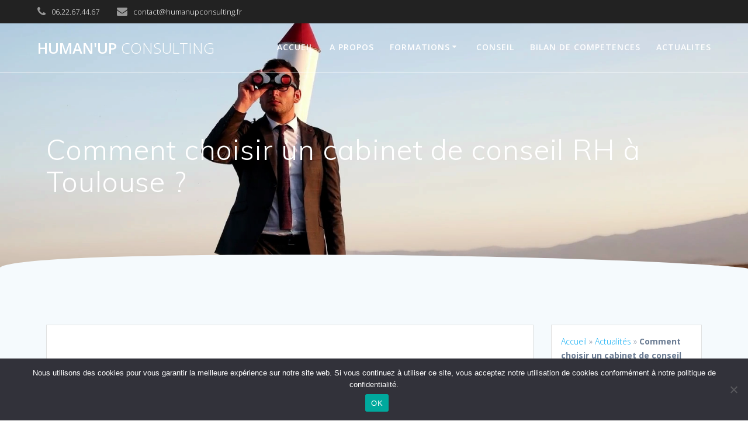

--- FILE ---
content_type: text/html; charset=utf-8
request_url: https://www.google.com/recaptcha/api2/anchor?ar=1&k=6Lf4PboiAAAAAITCn59tz__fKN2ALc1ouWOWrlUm&co=aHR0cHM6Ly9odW1hbnVwY29uc3VsdGluZy5mcjo0NDM.&hl=en&v=PoyoqOPhxBO7pBk68S4YbpHZ&size=invisible&anchor-ms=20000&execute-ms=30000&cb=phw7o7g64by
body_size: 48744
content:
<!DOCTYPE HTML><html dir="ltr" lang="en"><head><meta http-equiv="Content-Type" content="text/html; charset=UTF-8">
<meta http-equiv="X-UA-Compatible" content="IE=edge">
<title>reCAPTCHA</title>
<style type="text/css">
/* cyrillic-ext */
@font-face {
  font-family: 'Roboto';
  font-style: normal;
  font-weight: 400;
  font-stretch: 100%;
  src: url(//fonts.gstatic.com/s/roboto/v48/KFO7CnqEu92Fr1ME7kSn66aGLdTylUAMa3GUBHMdazTgWw.woff2) format('woff2');
  unicode-range: U+0460-052F, U+1C80-1C8A, U+20B4, U+2DE0-2DFF, U+A640-A69F, U+FE2E-FE2F;
}
/* cyrillic */
@font-face {
  font-family: 'Roboto';
  font-style: normal;
  font-weight: 400;
  font-stretch: 100%;
  src: url(//fonts.gstatic.com/s/roboto/v48/KFO7CnqEu92Fr1ME7kSn66aGLdTylUAMa3iUBHMdazTgWw.woff2) format('woff2');
  unicode-range: U+0301, U+0400-045F, U+0490-0491, U+04B0-04B1, U+2116;
}
/* greek-ext */
@font-face {
  font-family: 'Roboto';
  font-style: normal;
  font-weight: 400;
  font-stretch: 100%;
  src: url(//fonts.gstatic.com/s/roboto/v48/KFO7CnqEu92Fr1ME7kSn66aGLdTylUAMa3CUBHMdazTgWw.woff2) format('woff2');
  unicode-range: U+1F00-1FFF;
}
/* greek */
@font-face {
  font-family: 'Roboto';
  font-style: normal;
  font-weight: 400;
  font-stretch: 100%;
  src: url(//fonts.gstatic.com/s/roboto/v48/KFO7CnqEu92Fr1ME7kSn66aGLdTylUAMa3-UBHMdazTgWw.woff2) format('woff2');
  unicode-range: U+0370-0377, U+037A-037F, U+0384-038A, U+038C, U+038E-03A1, U+03A3-03FF;
}
/* math */
@font-face {
  font-family: 'Roboto';
  font-style: normal;
  font-weight: 400;
  font-stretch: 100%;
  src: url(//fonts.gstatic.com/s/roboto/v48/KFO7CnqEu92Fr1ME7kSn66aGLdTylUAMawCUBHMdazTgWw.woff2) format('woff2');
  unicode-range: U+0302-0303, U+0305, U+0307-0308, U+0310, U+0312, U+0315, U+031A, U+0326-0327, U+032C, U+032F-0330, U+0332-0333, U+0338, U+033A, U+0346, U+034D, U+0391-03A1, U+03A3-03A9, U+03B1-03C9, U+03D1, U+03D5-03D6, U+03F0-03F1, U+03F4-03F5, U+2016-2017, U+2034-2038, U+203C, U+2040, U+2043, U+2047, U+2050, U+2057, U+205F, U+2070-2071, U+2074-208E, U+2090-209C, U+20D0-20DC, U+20E1, U+20E5-20EF, U+2100-2112, U+2114-2115, U+2117-2121, U+2123-214F, U+2190, U+2192, U+2194-21AE, U+21B0-21E5, U+21F1-21F2, U+21F4-2211, U+2213-2214, U+2216-22FF, U+2308-230B, U+2310, U+2319, U+231C-2321, U+2336-237A, U+237C, U+2395, U+239B-23B7, U+23D0, U+23DC-23E1, U+2474-2475, U+25AF, U+25B3, U+25B7, U+25BD, U+25C1, U+25CA, U+25CC, U+25FB, U+266D-266F, U+27C0-27FF, U+2900-2AFF, U+2B0E-2B11, U+2B30-2B4C, U+2BFE, U+3030, U+FF5B, U+FF5D, U+1D400-1D7FF, U+1EE00-1EEFF;
}
/* symbols */
@font-face {
  font-family: 'Roboto';
  font-style: normal;
  font-weight: 400;
  font-stretch: 100%;
  src: url(//fonts.gstatic.com/s/roboto/v48/KFO7CnqEu92Fr1ME7kSn66aGLdTylUAMaxKUBHMdazTgWw.woff2) format('woff2');
  unicode-range: U+0001-000C, U+000E-001F, U+007F-009F, U+20DD-20E0, U+20E2-20E4, U+2150-218F, U+2190, U+2192, U+2194-2199, U+21AF, U+21E6-21F0, U+21F3, U+2218-2219, U+2299, U+22C4-22C6, U+2300-243F, U+2440-244A, U+2460-24FF, U+25A0-27BF, U+2800-28FF, U+2921-2922, U+2981, U+29BF, U+29EB, U+2B00-2BFF, U+4DC0-4DFF, U+FFF9-FFFB, U+10140-1018E, U+10190-1019C, U+101A0, U+101D0-101FD, U+102E0-102FB, U+10E60-10E7E, U+1D2C0-1D2D3, U+1D2E0-1D37F, U+1F000-1F0FF, U+1F100-1F1AD, U+1F1E6-1F1FF, U+1F30D-1F30F, U+1F315, U+1F31C, U+1F31E, U+1F320-1F32C, U+1F336, U+1F378, U+1F37D, U+1F382, U+1F393-1F39F, U+1F3A7-1F3A8, U+1F3AC-1F3AF, U+1F3C2, U+1F3C4-1F3C6, U+1F3CA-1F3CE, U+1F3D4-1F3E0, U+1F3ED, U+1F3F1-1F3F3, U+1F3F5-1F3F7, U+1F408, U+1F415, U+1F41F, U+1F426, U+1F43F, U+1F441-1F442, U+1F444, U+1F446-1F449, U+1F44C-1F44E, U+1F453, U+1F46A, U+1F47D, U+1F4A3, U+1F4B0, U+1F4B3, U+1F4B9, U+1F4BB, U+1F4BF, U+1F4C8-1F4CB, U+1F4D6, U+1F4DA, U+1F4DF, U+1F4E3-1F4E6, U+1F4EA-1F4ED, U+1F4F7, U+1F4F9-1F4FB, U+1F4FD-1F4FE, U+1F503, U+1F507-1F50B, U+1F50D, U+1F512-1F513, U+1F53E-1F54A, U+1F54F-1F5FA, U+1F610, U+1F650-1F67F, U+1F687, U+1F68D, U+1F691, U+1F694, U+1F698, U+1F6AD, U+1F6B2, U+1F6B9-1F6BA, U+1F6BC, U+1F6C6-1F6CF, U+1F6D3-1F6D7, U+1F6E0-1F6EA, U+1F6F0-1F6F3, U+1F6F7-1F6FC, U+1F700-1F7FF, U+1F800-1F80B, U+1F810-1F847, U+1F850-1F859, U+1F860-1F887, U+1F890-1F8AD, U+1F8B0-1F8BB, U+1F8C0-1F8C1, U+1F900-1F90B, U+1F93B, U+1F946, U+1F984, U+1F996, U+1F9E9, U+1FA00-1FA6F, U+1FA70-1FA7C, U+1FA80-1FA89, U+1FA8F-1FAC6, U+1FACE-1FADC, U+1FADF-1FAE9, U+1FAF0-1FAF8, U+1FB00-1FBFF;
}
/* vietnamese */
@font-face {
  font-family: 'Roboto';
  font-style: normal;
  font-weight: 400;
  font-stretch: 100%;
  src: url(//fonts.gstatic.com/s/roboto/v48/KFO7CnqEu92Fr1ME7kSn66aGLdTylUAMa3OUBHMdazTgWw.woff2) format('woff2');
  unicode-range: U+0102-0103, U+0110-0111, U+0128-0129, U+0168-0169, U+01A0-01A1, U+01AF-01B0, U+0300-0301, U+0303-0304, U+0308-0309, U+0323, U+0329, U+1EA0-1EF9, U+20AB;
}
/* latin-ext */
@font-face {
  font-family: 'Roboto';
  font-style: normal;
  font-weight: 400;
  font-stretch: 100%;
  src: url(//fonts.gstatic.com/s/roboto/v48/KFO7CnqEu92Fr1ME7kSn66aGLdTylUAMa3KUBHMdazTgWw.woff2) format('woff2');
  unicode-range: U+0100-02BA, U+02BD-02C5, U+02C7-02CC, U+02CE-02D7, U+02DD-02FF, U+0304, U+0308, U+0329, U+1D00-1DBF, U+1E00-1E9F, U+1EF2-1EFF, U+2020, U+20A0-20AB, U+20AD-20C0, U+2113, U+2C60-2C7F, U+A720-A7FF;
}
/* latin */
@font-face {
  font-family: 'Roboto';
  font-style: normal;
  font-weight: 400;
  font-stretch: 100%;
  src: url(//fonts.gstatic.com/s/roboto/v48/KFO7CnqEu92Fr1ME7kSn66aGLdTylUAMa3yUBHMdazQ.woff2) format('woff2');
  unicode-range: U+0000-00FF, U+0131, U+0152-0153, U+02BB-02BC, U+02C6, U+02DA, U+02DC, U+0304, U+0308, U+0329, U+2000-206F, U+20AC, U+2122, U+2191, U+2193, U+2212, U+2215, U+FEFF, U+FFFD;
}
/* cyrillic-ext */
@font-face {
  font-family: 'Roboto';
  font-style: normal;
  font-weight: 500;
  font-stretch: 100%;
  src: url(//fonts.gstatic.com/s/roboto/v48/KFO7CnqEu92Fr1ME7kSn66aGLdTylUAMa3GUBHMdazTgWw.woff2) format('woff2');
  unicode-range: U+0460-052F, U+1C80-1C8A, U+20B4, U+2DE0-2DFF, U+A640-A69F, U+FE2E-FE2F;
}
/* cyrillic */
@font-face {
  font-family: 'Roboto';
  font-style: normal;
  font-weight: 500;
  font-stretch: 100%;
  src: url(//fonts.gstatic.com/s/roboto/v48/KFO7CnqEu92Fr1ME7kSn66aGLdTylUAMa3iUBHMdazTgWw.woff2) format('woff2');
  unicode-range: U+0301, U+0400-045F, U+0490-0491, U+04B0-04B1, U+2116;
}
/* greek-ext */
@font-face {
  font-family: 'Roboto';
  font-style: normal;
  font-weight: 500;
  font-stretch: 100%;
  src: url(//fonts.gstatic.com/s/roboto/v48/KFO7CnqEu92Fr1ME7kSn66aGLdTylUAMa3CUBHMdazTgWw.woff2) format('woff2');
  unicode-range: U+1F00-1FFF;
}
/* greek */
@font-face {
  font-family: 'Roboto';
  font-style: normal;
  font-weight: 500;
  font-stretch: 100%;
  src: url(//fonts.gstatic.com/s/roboto/v48/KFO7CnqEu92Fr1ME7kSn66aGLdTylUAMa3-UBHMdazTgWw.woff2) format('woff2');
  unicode-range: U+0370-0377, U+037A-037F, U+0384-038A, U+038C, U+038E-03A1, U+03A3-03FF;
}
/* math */
@font-face {
  font-family: 'Roboto';
  font-style: normal;
  font-weight: 500;
  font-stretch: 100%;
  src: url(//fonts.gstatic.com/s/roboto/v48/KFO7CnqEu92Fr1ME7kSn66aGLdTylUAMawCUBHMdazTgWw.woff2) format('woff2');
  unicode-range: U+0302-0303, U+0305, U+0307-0308, U+0310, U+0312, U+0315, U+031A, U+0326-0327, U+032C, U+032F-0330, U+0332-0333, U+0338, U+033A, U+0346, U+034D, U+0391-03A1, U+03A3-03A9, U+03B1-03C9, U+03D1, U+03D5-03D6, U+03F0-03F1, U+03F4-03F5, U+2016-2017, U+2034-2038, U+203C, U+2040, U+2043, U+2047, U+2050, U+2057, U+205F, U+2070-2071, U+2074-208E, U+2090-209C, U+20D0-20DC, U+20E1, U+20E5-20EF, U+2100-2112, U+2114-2115, U+2117-2121, U+2123-214F, U+2190, U+2192, U+2194-21AE, U+21B0-21E5, U+21F1-21F2, U+21F4-2211, U+2213-2214, U+2216-22FF, U+2308-230B, U+2310, U+2319, U+231C-2321, U+2336-237A, U+237C, U+2395, U+239B-23B7, U+23D0, U+23DC-23E1, U+2474-2475, U+25AF, U+25B3, U+25B7, U+25BD, U+25C1, U+25CA, U+25CC, U+25FB, U+266D-266F, U+27C0-27FF, U+2900-2AFF, U+2B0E-2B11, U+2B30-2B4C, U+2BFE, U+3030, U+FF5B, U+FF5D, U+1D400-1D7FF, U+1EE00-1EEFF;
}
/* symbols */
@font-face {
  font-family: 'Roboto';
  font-style: normal;
  font-weight: 500;
  font-stretch: 100%;
  src: url(//fonts.gstatic.com/s/roboto/v48/KFO7CnqEu92Fr1ME7kSn66aGLdTylUAMaxKUBHMdazTgWw.woff2) format('woff2');
  unicode-range: U+0001-000C, U+000E-001F, U+007F-009F, U+20DD-20E0, U+20E2-20E4, U+2150-218F, U+2190, U+2192, U+2194-2199, U+21AF, U+21E6-21F0, U+21F3, U+2218-2219, U+2299, U+22C4-22C6, U+2300-243F, U+2440-244A, U+2460-24FF, U+25A0-27BF, U+2800-28FF, U+2921-2922, U+2981, U+29BF, U+29EB, U+2B00-2BFF, U+4DC0-4DFF, U+FFF9-FFFB, U+10140-1018E, U+10190-1019C, U+101A0, U+101D0-101FD, U+102E0-102FB, U+10E60-10E7E, U+1D2C0-1D2D3, U+1D2E0-1D37F, U+1F000-1F0FF, U+1F100-1F1AD, U+1F1E6-1F1FF, U+1F30D-1F30F, U+1F315, U+1F31C, U+1F31E, U+1F320-1F32C, U+1F336, U+1F378, U+1F37D, U+1F382, U+1F393-1F39F, U+1F3A7-1F3A8, U+1F3AC-1F3AF, U+1F3C2, U+1F3C4-1F3C6, U+1F3CA-1F3CE, U+1F3D4-1F3E0, U+1F3ED, U+1F3F1-1F3F3, U+1F3F5-1F3F7, U+1F408, U+1F415, U+1F41F, U+1F426, U+1F43F, U+1F441-1F442, U+1F444, U+1F446-1F449, U+1F44C-1F44E, U+1F453, U+1F46A, U+1F47D, U+1F4A3, U+1F4B0, U+1F4B3, U+1F4B9, U+1F4BB, U+1F4BF, U+1F4C8-1F4CB, U+1F4D6, U+1F4DA, U+1F4DF, U+1F4E3-1F4E6, U+1F4EA-1F4ED, U+1F4F7, U+1F4F9-1F4FB, U+1F4FD-1F4FE, U+1F503, U+1F507-1F50B, U+1F50D, U+1F512-1F513, U+1F53E-1F54A, U+1F54F-1F5FA, U+1F610, U+1F650-1F67F, U+1F687, U+1F68D, U+1F691, U+1F694, U+1F698, U+1F6AD, U+1F6B2, U+1F6B9-1F6BA, U+1F6BC, U+1F6C6-1F6CF, U+1F6D3-1F6D7, U+1F6E0-1F6EA, U+1F6F0-1F6F3, U+1F6F7-1F6FC, U+1F700-1F7FF, U+1F800-1F80B, U+1F810-1F847, U+1F850-1F859, U+1F860-1F887, U+1F890-1F8AD, U+1F8B0-1F8BB, U+1F8C0-1F8C1, U+1F900-1F90B, U+1F93B, U+1F946, U+1F984, U+1F996, U+1F9E9, U+1FA00-1FA6F, U+1FA70-1FA7C, U+1FA80-1FA89, U+1FA8F-1FAC6, U+1FACE-1FADC, U+1FADF-1FAE9, U+1FAF0-1FAF8, U+1FB00-1FBFF;
}
/* vietnamese */
@font-face {
  font-family: 'Roboto';
  font-style: normal;
  font-weight: 500;
  font-stretch: 100%;
  src: url(//fonts.gstatic.com/s/roboto/v48/KFO7CnqEu92Fr1ME7kSn66aGLdTylUAMa3OUBHMdazTgWw.woff2) format('woff2');
  unicode-range: U+0102-0103, U+0110-0111, U+0128-0129, U+0168-0169, U+01A0-01A1, U+01AF-01B0, U+0300-0301, U+0303-0304, U+0308-0309, U+0323, U+0329, U+1EA0-1EF9, U+20AB;
}
/* latin-ext */
@font-face {
  font-family: 'Roboto';
  font-style: normal;
  font-weight: 500;
  font-stretch: 100%;
  src: url(//fonts.gstatic.com/s/roboto/v48/KFO7CnqEu92Fr1ME7kSn66aGLdTylUAMa3KUBHMdazTgWw.woff2) format('woff2');
  unicode-range: U+0100-02BA, U+02BD-02C5, U+02C7-02CC, U+02CE-02D7, U+02DD-02FF, U+0304, U+0308, U+0329, U+1D00-1DBF, U+1E00-1E9F, U+1EF2-1EFF, U+2020, U+20A0-20AB, U+20AD-20C0, U+2113, U+2C60-2C7F, U+A720-A7FF;
}
/* latin */
@font-face {
  font-family: 'Roboto';
  font-style: normal;
  font-weight: 500;
  font-stretch: 100%;
  src: url(//fonts.gstatic.com/s/roboto/v48/KFO7CnqEu92Fr1ME7kSn66aGLdTylUAMa3yUBHMdazQ.woff2) format('woff2');
  unicode-range: U+0000-00FF, U+0131, U+0152-0153, U+02BB-02BC, U+02C6, U+02DA, U+02DC, U+0304, U+0308, U+0329, U+2000-206F, U+20AC, U+2122, U+2191, U+2193, U+2212, U+2215, U+FEFF, U+FFFD;
}
/* cyrillic-ext */
@font-face {
  font-family: 'Roboto';
  font-style: normal;
  font-weight: 900;
  font-stretch: 100%;
  src: url(//fonts.gstatic.com/s/roboto/v48/KFO7CnqEu92Fr1ME7kSn66aGLdTylUAMa3GUBHMdazTgWw.woff2) format('woff2');
  unicode-range: U+0460-052F, U+1C80-1C8A, U+20B4, U+2DE0-2DFF, U+A640-A69F, U+FE2E-FE2F;
}
/* cyrillic */
@font-face {
  font-family: 'Roboto';
  font-style: normal;
  font-weight: 900;
  font-stretch: 100%;
  src: url(//fonts.gstatic.com/s/roboto/v48/KFO7CnqEu92Fr1ME7kSn66aGLdTylUAMa3iUBHMdazTgWw.woff2) format('woff2');
  unicode-range: U+0301, U+0400-045F, U+0490-0491, U+04B0-04B1, U+2116;
}
/* greek-ext */
@font-face {
  font-family: 'Roboto';
  font-style: normal;
  font-weight: 900;
  font-stretch: 100%;
  src: url(//fonts.gstatic.com/s/roboto/v48/KFO7CnqEu92Fr1ME7kSn66aGLdTylUAMa3CUBHMdazTgWw.woff2) format('woff2');
  unicode-range: U+1F00-1FFF;
}
/* greek */
@font-face {
  font-family: 'Roboto';
  font-style: normal;
  font-weight: 900;
  font-stretch: 100%;
  src: url(//fonts.gstatic.com/s/roboto/v48/KFO7CnqEu92Fr1ME7kSn66aGLdTylUAMa3-UBHMdazTgWw.woff2) format('woff2');
  unicode-range: U+0370-0377, U+037A-037F, U+0384-038A, U+038C, U+038E-03A1, U+03A3-03FF;
}
/* math */
@font-face {
  font-family: 'Roboto';
  font-style: normal;
  font-weight: 900;
  font-stretch: 100%;
  src: url(//fonts.gstatic.com/s/roboto/v48/KFO7CnqEu92Fr1ME7kSn66aGLdTylUAMawCUBHMdazTgWw.woff2) format('woff2');
  unicode-range: U+0302-0303, U+0305, U+0307-0308, U+0310, U+0312, U+0315, U+031A, U+0326-0327, U+032C, U+032F-0330, U+0332-0333, U+0338, U+033A, U+0346, U+034D, U+0391-03A1, U+03A3-03A9, U+03B1-03C9, U+03D1, U+03D5-03D6, U+03F0-03F1, U+03F4-03F5, U+2016-2017, U+2034-2038, U+203C, U+2040, U+2043, U+2047, U+2050, U+2057, U+205F, U+2070-2071, U+2074-208E, U+2090-209C, U+20D0-20DC, U+20E1, U+20E5-20EF, U+2100-2112, U+2114-2115, U+2117-2121, U+2123-214F, U+2190, U+2192, U+2194-21AE, U+21B0-21E5, U+21F1-21F2, U+21F4-2211, U+2213-2214, U+2216-22FF, U+2308-230B, U+2310, U+2319, U+231C-2321, U+2336-237A, U+237C, U+2395, U+239B-23B7, U+23D0, U+23DC-23E1, U+2474-2475, U+25AF, U+25B3, U+25B7, U+25BD, U+25C1, U+25CA, U+25CC, U+25FB, U+266D-266F, U+27C0-27FF, U+2900-2AFF, U+2B0E-2B11, U+2B30-2B4C, U+2BFE, U+3030, U+FF5B, U+FF5D, U+1D400-1D7FF, U+1EE00-1EEFF;
}
/* symbols */
@font-face {
  font-family: 'Roboto';
  font-style: normal;
  font-weight: 900;
  font-stretch: 100%;
  src: url(//fonts.gstatic.com/s/roboto/v48/KFO7CnqEu92Fr1ME7kSn66aGLdTylUAMaxKUBHMdazTgWw.woff2) format('woff2');
  unicode-range: U+0001-000C, U+000E-001F, U+007F-009F, U+20DD-20E0, U+20E2-20E4, U+2150-218F, U+2190, U+2192, U+2194-2199, U+21AF, U+21E6-21F0, U+21F3, U+2218-2219, U+2299, U+22C4-22C6, U+2300-243F, U+2440-244A, U+2460-24FF, U+25A0-27BF, U+2800-28FF, U+2921-2922, U+2981, U+29BF, U+29EB, U+2B00-2BFF, U+4DC0-4DFF, U+FFF9-FFFB, U+10140-1018E, U+10190-1019C, U+101A0, U+101D0-101FD, U+102E0-102FB, U+10E60-10E7E, U+1D2C0-1D2D3, U+1D2E0-1D37F, U+1F000-1F0FF, U+1F100-1F1AD, U+1F1E6-1F1FF, U+1F30D-1F30F, U+1F315, U+1F31C, U+1F31E, U+1F320-1F32C, U+1F336, U+1F378, U+1F37D, U+1F382, U+1F393-1F39F, U+1F3A7-1F3A8, U+1F3AC-1F3AF, U+1F3C2, U+1F3C4-1F3C6, U+1F3CA-1F3CE, U+1F3D4-1F3E0, U+1F3ED, U+1F3F1-1F3F3, U+1F3F5-1F3F7, U+1F408, U+1F415, U+1F41F, U+1F426, U+1F43F, U+1F441-1F442, U+1F444, U+1F446-1F449, U+1F44C-1F44E, U+1F453, U+1F46A, U+1F47D, U+1F4A3, U+1F4B0, U+1F4B3, U+1F4B9, U+1F4BB, U+1F4BF, U+1F4C8-1F4CB, U+1F4D6, U+1F4DA, U+1F4DF, U+1F4E3-1F4E6, U+1F4EA-1F4ED, U+1F4F7, U+1F4F9-1F4FB, U+1F4FD-1F4FE, U+1F503, U+1F507-1F50B, U+1F50D, U+1F512-1F513, U+1F53E-1F54A, U+1F54F-1F5FA, U+1F610, U+1F650-1F67F, U+1F687, U+1F68D, U+1F691, U+1F694, U+1F698, U+1F6AD, U+1F6B2, U+1F6B9-1F6BA, U+1F6BC, U+1F6C6-1F6CF, U+1F6D3-1F6D7, U+1F6E0-1F6EA, U+1F6F0-1F6F3, U+1F6F7-1F6FC, U+1F700-1F7FF, U+1F800-1F80B, U+1F810-1F847, U+1F850-1F859, U+1F860-1F887, U+1F890-1F8AD, U+1F8B0-1F8BB, U+1F8C0-1F8C1, U+1F900-1F90B, U+1F93B, U+1F946, U+1F984, U+1F996, U+1F9E9, U+1FA00-1FA6F, U+1FA70-1FA7C, U+1FA80-1FA89, U+1FA8F-1FAC6, U+1FACE-1FADC, U+1FADF-1FAE9, U+1FAF0-1FAF8, U+1FB00-1FBFF;
}
/* vietnamese */
@font-face {
  font-family: 'Roboto';
  font-style: normal;
  font-weight: 900;
  font-stretch: 100%;
  src: url(//fonts.gstatic.com/s/roboto/v48/KFO7CnqEu92Fr1ME7kSn66aGLdTylUAMa3OUBHMdazTgWw.woff2) format('woff2');
  unicode-range: U+0102-0103, U+0110-0111, U+0128-0129, U+0168-0169, U+01A0-01A1, U+01AF-01B0, U+0300-0301, U+0303-0304, U+0308-0309, U+0323, U+0329, U+1EA0-1EF9, U+20AB;
}
/* latin-ext */
@font-face {
  font-family: 'Roboto';
  font-style: normal;
  font-weight: 900;
  font-stretch: 100%;
  src: url(//fonts.gstatic.com/s/roboto/v48/KFO7CnqEu92Fr1ME7kSn66aGLdTylUAMa3KUBHMdazTgWw.woff2) format('woff2');
  unicode-range: U+0100-02BA, U+02BD-02C5, U+02C7-02CC, U+02CE-02D7, U+02DD-02FF, U+0304, U+0308, U+0329, U+1D00-1DBF, U+1E00-1E9F, U+1EF2-1EFF, U+2020, U+20A0-20AB, U+20AD-20C0, U+2113, U+2C60-2C7F, U+A720-A7FF;
}
/* latin */
@font-face {
  font-family: 'Roboto';
  font-style: normal;
  font-weight: 900;
  font-stretch: 100%;
  src: url(//fonts.gstatic.com/s/roboto/v48/KFO7CnqEu92Fr1ME7kSn66aGLdTylUAMa3yUBHMdazQ.woff2) format('woff2');
  unicode-range: U+0000-00FF, U+0131, U+0152-0153, U+02BB-02BC, U+02C6, U+02DA, U+02DC, U+0304, U+0308, U+0329, U+2000-206F, U+20AC, U+2122, U+2191, U+2193, U+2212, U+2215, U+FEFF, U+FFFD;
}

</style>
<link rel="stylesheet" type="text/css" href="https://www.gstatic.com/recaptcha/releases/PoyoqOPhxBO7pBk68S4YbpHZ/styles__ltr.css">
<script nonce="tQ-a1JLcmBkXAEu5KflPfw" type="text/javascript">window['__recaptcha_api'] = 'https://www.google.com/recaptcha/api2/';</script>
<script type="text/javascript" src="https://www.gstatic.com/recaptcha/releases/PoyoqOPhxBO7pBk68S4YbpHZ/recaptcha__en.js" nonce="tQ-a1JLcmBkXAEu5KflPfw">
      
    </script></head>
<body><div id="rc-anchor-alert" class="rc-anchor-alert"></div>
<input type="hidden" id="recaptcha-token" value="[base64]">
<script type="text/javascript" nonce="tQ-a1JLcmBkXAEu5KflPfw">
      recaptcha.anchor.Main.init("[\x22ainput\x22,[\x22bgdata\x22,\x22\x22,\[base64]/[base64]/[base64]/ZyhXLGgpOnEoW04sMjEsbF0sVywwKSxoKSxmYWxzZSxmYWxzZSl9Y2F0Y2goayl7RygzNTgsVyk/[base64]/[base64]/[base64]/[base64]/[base64]/[base64]/[base64]/bmV3IEJbT10oRFswXSk6dz09Mj9uZXcgQltPXShEWzBdLERbMV0pOnc9PTM/bmV3IEJbT10oRFswXSxEWzFdLERbMl0pOnc9PTQ/[base64]/[base64]/[base64]/[base64]/[base64]\\u003d\x22,\[base64]\\u003d\\u003d\x22,\x22SsOZM8Oow6vDosOxJcOvw44bIMOJwrkAwohEwp3CvMKpL8KFwonDj8KXFsObw5/DjcOMw4fDunzDnzdqw5FgNcKPwqDCpMKRbMK2w5fDu8OyFhwgw6/DjMOTF8KnW8KgwqwDa8O3BMKew7J6bcKWegpBwpbCqMOvFD9WHcKzwoTDmgZOWT/ClMOLF8OAUm8CU1LDkcKnIz1ebmALFMKzVk3DnMOscMKfLMOTwrXClsOeex7CvFBiw5fDtMOjwrjCgMOaWwXDiU7Dj8OKwqA1cAvCscOaw6rCjcKnOMKSw5UdFGDCr0V1ERvDocOoDxLDqljDjAp4wrttVB/[base64]/DqMK8wr/CkcOlMSjCvMKDw5DDjmYFwoPCi2HDn8OTQcKHwrLCq8KAZz/DiWnCucKyNcK2wrzCqFVow6LCs8O1w5lrD8K1NV/[base64]/Dp3Y6V8KGTi3CqsO1BEBiPn/Dg8OKwqvCmCAUXsObw6rCtzFpG0nDqy/Di28rwrJTMsKRw6fClcKLCQEyw5LCoxjCtAN0wqobw4LCumwQfhcvwqzCgMK4E8K4EjfCrlTDjsKowqXDtn5LasK+dXzDsRTCqcO9wqpKWD/[base64]/CqcKweArDvcO/wozCvS0zTsO+ZcONw5Qzd8Ouw6HCtB0Jw4DChsOOGhfDrRzCtcKdw5XDnjPDjRIJf8KvGx/DpX/CssO+w7UqacKtRSASHMKNw7zCnwHDl8K+JsO2w4HDicKPwr03UgnCpmjDriMaw7BGw6/[base64]/DmMOAFMKGVBvDjcKswr1hd3zDsjXDgMKoTRhdw5FVw4l5w7R4w47Cq8O/I8OCw4XDhMOfbQ45w7wsw5UKbcKPW3o6wqsSwrLCjcO4SDAJBMOlwovChcO/wqXCuxYCKMOiT8KKQSU8ElPCsGAuw4XDtcOdwpLCqsKnw6HDtsKewoAzwrXDgjABwo8hIUINccKXw73DrBTCmCrChAdaw4TClMO5NEDChQpAW1DCt3zCmAo2wrFYw7bDtcKVw6/[base64]/CmMOhw7bCgjFeVWlqTMKlwrY6Y2rCpRzDrC/Cu8KxAsK6wqcMWMK0SMKpTMKTYklTMcKSIn9zPTjDgSHDsDBzcMOnw4jDqcKtw7AuMC/DlUBjw7PDggPCuQNgwrjDg8OZMADCmxDCpsOgHjDDi33ClsKyAMOZW8Otw4vDrsOBw48sw5LCqMOJQi/[base64]/TWk/McOkw4d7SBfCksK2VMKwMcKBw7Bqw4nDigHCr2vCqRnDssKlLcKiB1xYNBlsQMKyEsOVNMO7FEoRw6PCuVnDn8O6ZMKpwqzCvcOAwpRsZsKzwqvChQrCksKfwq3DoANdwoV+w53ChMKHw5zCv0/DtQUIwpvCrcKkw5wqwqbDnRg4woXCvWlpNsOLMsOBw7RCw5xAw6vCmMOpNTxaw59xw73Cj3HDtm3Dh3fChXwSw49UfMK8dEXDujY3V0UQZsKkwpLCvBBDw7zDjMOOw7rDsXFVEVoyw4/DjEjDs0oJPCh5X8KHwowSXMO6w4TDsSEwGsOlwpnClMOzQ8O/CcOtwoZsVMOAKD4PYsOHw5DCrMKNwqRFw5oWQXPCszXDoMKUw5jDlMO8LkEiYzkZNUbCnnrCpjLCjwF8wo7DlWHCvHTDg8Kow7s2wrA4HVlCBsOow7vDqi8uwo7CsShTwrXCpEU6w5oOw5l2w7YBwqfCicOBJsOGwrZaYng/[base64]/CrsOEEMKVw5LCvxXCuSnCimcoQMKADTwxw6jCqBpUacOdwrbCrVLDjSIewoNQwq0xJ2zCrgrDhVbDvC/Du13DiyXCjMOww5Egw6QBwoXCrmtKw75SwqvCkmzClcKaw5HDncKzZ8OxwqM+JRFvw6jCtMOWw4QxwozCs8KKLw/Dow7DnXDCrcOTUsOrw7ZFw7cHwr5Sw6cJwptIw7PDn8KoLsOiwpPDucOnUMKaDcO4AcKIAcKkw4XDkiNJw6Y4wr4+wpnDoXvDvhzDgQvDhnHDsCvCrA8ud2wOwrLCozzDgsKPKTE6BBLDrMO2XgLCth7DtD/DpsKlw4LDqsK5FknDshYcwpU0w55Pwow9w79rYcKwURp+EA/ChsKew5Ikw5AkJ8KUwrF5wqbCsX7ChcKBKsKjw7vCl8OpIMO7wovDocO3UsKPNcOVw7jDusKcwpUGw7IFwo7DiXM0wqHCtQrDs8KpwopWw4nCjcOfU2zDvMOkFg/[base64]/DoMKLChXCqC7ChMO9wqJvG37Dt1RMw6Atw7ExEmDDv8O3wrZDHGnChMKhanLDv3MWwqXChhHCjEzDqDMNwqPCvTvDiRthIDdtwo3CjgnDhcKYMwU1ccOxMAXCr8OPw6PCtS/Dh8KEAHB/wrYVwpJRW3XCrzPDv8KWwrM5wrnDl03DvC5RwoXDsT9FGl42wqo/wrTDncK2w6EOw4pTQsOkdWcQEg1bNmzCtMKyw4knwo05wqjDl8OoNcKZL8KhGUPCj3LDrMOdTSgTMVp8w5RVRmDDtcKqd8K0wq7CthDCssKWwp/DnMKNwonDsyvCicKxc1nDhsKNwqLDpcK/w7XDgsKrARLCp1LClsKXw67DlcOtUcONw4TDnmwvChg2WMK5cWhxG8OXQ8OHEURuw4PCm8O9d8K/WEU8wr/DlUMUwqMXBcKqwozClHI2w7gVDcKuw6DCgsOMw4rCrsKCD8KEdiFKDBrDncO0w7gxwrRtU0Yuw6XDqWXDrcK9w5HCoMOGwo3Cq8OiwpkGdcK7eDjDqnnDvMKIw5tFB8Kxfn/CrhLCmcOiw4LChcOeVRvCtMKnLQ/CmGgHRMOGwoDDs8Kvw7NTImt0MH3Cs8KMw79mR8OBBBfDhsK7cXrCg8Ocw5NEUsKrM8KoTcKAE8K3woBPwpTCsBwew7gdw5/DnwV0w7jCsGItwr/[base64]/CqcOqfcKpw7tzwoPCvVNJPsO/EMKaRkXCo2YiEjzDv3nDn8Kgw4YZOsOuacKBw6c5KcKSK8K+w7jCv3TDksOrw4gtP8OzDyZtAcORw4LDpMK9w7LDmQALw6x1woDCmjgqMBpTw6LCsA/DklkyUBoPaTUiw6fCjjpTUFFMWMKEwrs6w4DCusKJRcOowpwbIsO3E8OTaWdzwrLDhAHDucO8wpPCpHPDiGnDhggIeAclSh4SaMOtwrNkwpoFNBZVwqfCky9Lwq7CnEhtw5MjZhTDlkMbw4jDlMO5w7lSOUHCuF3Di8K4E8KWwo7Dg1k/O8Kww6PDo8KlMUwPwo/DqsO+dMOXw5HDl3rCk2MySMO7wr3DmsOrVsKgwrNtw6IDD3fCiMKqGhxjew3CjVzDtcKkw5rCncOAw5nCs8OtNsOFwqrDoynDug/[base64]/DnU/[base64]/MMOuwrXCisO1UMKnw6oJOMK7wq48wpPCsMOyeD9DwoULw7x/[base64]/wol3UcOhRsKPwo/DjsKowpLCsHfCgsK4f8KwL8KiwrDDvkYZaR1sBsK7fMKfXsKKwqPCmMO7w7csw5g2w7PCmQEuwq/CrnjClmLCmkDDpWx+w5fCncORI8Kyw5p0V0A0wp3Cg8O5LQzCgmJMwoMww4JTHcKZch0wYcK0ZUnDqRl6wrsewo3DucOvdMKaPcKmwqJ3w7vCtsKeb8KzDMKYQ8K4B2knwp/DvsKzKxzCnVrDosKBB2MDcwQjAwPCisOEOcOYw58KEMKgw6BwF2XCniDCrHXCh0jCvcOwWiHDvcObB8Kew6EkdcK1Lg7Dq8KNNyQcf8KsITUww4prUMKvfi/DksO/wqrCgARgWMKQfTg8wqdJw7LCicOYAcO8XsOPw4UAwpLDjsOEwr/Dg2IHK8KywrkAwpnDgEJuw6HDliHCk8K7wqtnwprChFXCrAglw6kpVsK9w5vDkn3CjcKow6nDlcO/w6VOEsOQwogvJcKGc8KpbsKowonDtGhKw4VNem8bCCIXXDPDkcKZBAXDiMO8VcK0w57CiR/[base64]/CrhXCpCYEDsKmwrpUNTzCjsKFwrHChjXCssOaw6LDv3xYDQjDmSDDnMKFw7lew5PCtCBjwqrCuU0Nw7/DlUxuM8KFGcKYIMKbwrdWw7fDosO0NFPDoSzDuDDCv0HDuULDvWrCmQvCscOvOMKoO8KWNMKRR37Cs11HwpbCvlIsfG00Lh7Dr33CrlvCjcKBUWZKwoN1w7B/w5/DusO9VGoPw5TCh8KWwr3DhsK7wpbDj8OlXV7CmHs+CcKTwo/DilRWwrt9UDbCjQ1Fw5DCqcKkXUvCjcKtb8O/w5rDlx0GbsONwrHCvx9PN8ORw5EXw4tXw5zCgwvDs2IiEsOYw5Yzw64gw6ALa8OtdRjDlcKpw4Y7QcK3asKgAmnDk8KiCzElw74/w7vCpMKyHDbCtcOnS8OresKFfsOqWMKZEsOGwo/CuSpEwpleUcOpKsKdwrlCw7RwfcKgd8K8IsOZFsKsw5l7G1PCvnfDm8ODwoHCt8K2WcKowqbDrcKnw7AkdcKVJ8K8w49/wpwow5dawoNWwrbDh8Oww7HDnXl8b8O1B8K7w410wqDCjcKSw7QRfg1ew47Dpms3JSDCgWkiKMKGw4MVwpTChFBXwqvDp2/DtcOhwpHDmcOlw7jCksKbwohCaMK1AQLDtcOEJcOvJsKgwqw5wpPDrU4PwoDDt1lIwp7Dskt0Wx7DtlTDsMOTwozDhsKow4JYHXJ1wqvCvcOgf8KRwoQdw6fCkcOtw6LDk8KuNsOkw6jDikk/wosZXxcnw7sdQsKQfWdLwrkbwqHCvmkZw5zChcKuJx99UiPDknbDisOpw5jCucKVwpRzXFZCwobDkyXCocKsBFZkw5vDh8KFw7UBbGpNw5PCmmvCk8KTwrsXbMKNSMKrwrjDolTDs8OewoZQwqdlAcOzw6MRTcKQwobCjMK1wpbCl0/DmsKHwrdBwq1XwqNSe8Ofwo1JwrPCkhdJDFzCocOmw7MKWBBEw7XDoy7CmsKFwp0Mw4fDpTnDuCR+b2nDl0fDuDwlN2fDmhbDjcKGwp7DksORw4AZR8OiBcOEw43DlC7CgmvChgnDmD/CuVvCn8OKwqBGw5dUwrd7bCzDkcOZwr/Cp8O5w4fCnCzCnsKFw6ltKAg/wqYgw60xYi/[base64]/[base64]/Co8ONwqfDkMK/EsOQwoLCvnzDjy95egjCgjE2L2pOwobCk8O4J8K5w5Asw5PChV3ClMOEQWHCqcOKwqbCpGoRw5V7woHCtE/DtMOvwqtawqooB13DlhPCmMOEw5gyw6nDhMOaw7/Cs8OYVSgcw4XDpDZ+eWLCqcKTTsOwZ8K+w6RPeMKmecK2w75Uag13Dlx1wqLDoCLCo1ARJcOHRFfDjsKgGEbCgcKSF8OUwpBcRl/[base64]/CqR3CoD3DjEAfwrpUwohzw7PCtiTDrBXCv8ORYVTCoC/CqsKHDMKdACl/OUPDg1gewovDp8K6w4bDlMOOwoPDrX3CrEjDjDTDrSrDj8KCfMK4wpciwpJIKkN9wq3DlVFrw4NxHUQ+w50zKMKLC1TCslFRw78TZ8K9L8KBwrobw6nDssO3YcOUDsOfB3Iqw5rDoMK4bVNuZsKYwooWwqvDph3Dsn/CocKdwo4yZRcWYSkcwqBjw7Ytw4Byw7paE2APP3PCpR49woZTwrhuw7zCk8O0w6TDpyzCnMK/[base64]/Dt1dYwqcxRcOSw7zDhcOiTi08w4jCn8OmcsKWVnk6wph3UcO/woh4DMKVb8KbwpQvwrnCon8SfsKsAMK9aV3DjsOaSMONwr7CrQ80bnBCXmMpGy9ow6XDlixOacOTw5PDtMOLw4/Dp8OnZcOhwonDqMOtw5vCrAtGaMOlR1jDlsObw4Zfwr/DicO8MMObfF/DoVLCq3Z1wr7Cq8K7wqJYPVYnPcOmG1LCssOZw7zDu3pMI8OJUn/DoXJdwr7Cu8KabBjCu3Naw67CpAvChggNLVbCqxglGQ0vAMKRw43DtCnDlcKMeEsaw6BJwqPCuw8iFcKDNljDuypGw5DCsE45ZMOJw5/CrydyaxPCl8KNWDsvWgXCmEZXwqNzw7wWen1kw5ElBcOeU8O8GyISU34Rw7bCocKtY03CvgY1SDbDvkRjWsKpKsKZw5E2YltqwpIAw4/Cn2DCt8K4wrN8YU3DgsKIbGvDniEMw5UrFDZLVRRPwovCmMOrw7XCtcOJwrnDlUDDh0V0B8Knwq40V8KAbh/CsXktwqbCt8KSwp3Dg8OAw67DhhrClgLDlMKYwpA2w6bCtsOfTmhkXcKfw6bDpGLDijXCukbDqcKFCRNHHEwBXhB5w7wSwppSwqbCgsKqwo5qw5/[base64]/DrMOlw5k9wpPCgR/CrsOlIMOEw7XDksOQaBXDuCvDlMOrwrIJby0bwoYCwr9twpvCu3bDtwkLA8OCJzhdwoPCuR3CpsOzJcKbBMObMMKcw7PDlMKJw75ITD9hw4HCt8Kxw7LDn8K9w7MTYsKMd8Onw5pQwrjDtSfCl8Kmw4fCpn7DoEB5LlTDqMKcw5YWw4PDg1/CvMOYecKKJsKYw43Dh8OYw7QhwrHChzLCh8KVw7/Cv2/CmsOgL8OiEMO0YxbCq8KYYcK8I04Mwq1cw4jDo1PDl8OQw71OwqETUVhcw5rDjsKrw4rDq8OxwpzDsMKFw40KwoIPFcKXSMOHw5HCkMK3w53DvsKIwo1Jw5DDry5rOW82VsORw7cuw63Ck3LDpVrDrsOdwpXCtw/CpMOYwoJgw4TDhlzDrBY9w4V5QsKOSsKdQ2nDq8KFwrcUFcKIUhcTQcKawo1cw47CmUbDq8Otw709CFMiw4FnVUdgw5l/LMORGWvDjsKNaDbCusKVCcKXHAHCnC/Cp8OgwrzCo8KID2RTw6NEw5FFfEYYHcOqDMOOwo/Di8O0P0XDvsOSwq4lwqEvw4Z3wrbCm8KkMcO9w6rDjzLDgUTCscKSJ8K9GxwKw7LDtcKRwqLClxlOw6nCucK5w4YcOcOLM8OWDMOeUw9ZDcOnw7/CjlkMTMOGWVsHQQLCr2/Du8OtPCp1w6nCuVknwoxcNXDDuwBqwr/DmyzCiUggSEhjw5jCmXsnHcOawqFXwpLDgSJYw7jCqyUtcsOVcsOMKcOwFsKAYUDCsQd5w7vCoSrDugdjaMKrw7Usw4/[base64]/CpQTCq3TDoMOKU8KTwoXDsMO1wr/DuMOAw6zCl2IsK8O6V1LDtwwZw7PCsn95w5x7eXjDpxTCulbCusOed8OgW8OAUsOYbQJ7KmozwoxRO8Kxw4LClFcAw5Qiw4zDtsK2QsOLwoVkw7XCjE7Ck2MGVBvDkxLDtjUBw7p1w4tUYU3Cu8ORw6fCpsKvw48Bw5bDusKOw6VZwqwFTMO/MsORJMKhLsOew4jCucKMw7fDpsKXPm4aN29cwoPDt8K2JXjCjERlNMOpMMOYw7zCtcKuNMO+csKMwqXDt8O0wrrDl8OuBSpWw4lMwpENZsOIA8OlY8OUwpt+H8KbOmTCr3jDpcKkwqgqU1HCpDnDoMKHQsOHScOUHsOowqF/GMKocxYASw/DiFvDh8Kfw4dZFlTDoiFvBjQ0DiExOcK9wr3CocO2DcOvFGwiTlzCqMOsTsOBKcKqwoIqVcOawpJlBMKAwppsMgZQD3UFVlQ6UcKiClfCrEnClgsTw6puwp/Ci8OCTEwvwodXZMK0w7vCisKYw7fCh8OQw4vDjMOpLsKowqZnwqPDtBfDoMKdb8KLbMOLe13Dqmlpw6UKXMOpwofDnWZSwo0jRMKFLxbDj8Oqw4FvwpbCg20dwrrCukAjw5/[base64]/w7Erw5gxwqDCvyjDrMKOY3/[base64]/Cowg2w6LCjcOqNG/[base64]/DkcO2VxFUacO8w4lJH8Kaw6/CjgrDt31/w6dMGEZkw6ssWX3DqVXCui7DkMO6w6rChgg5DnDClFQbw6LCnsKabUBVREDDsDUwdMKrwqfCvETCrRjClMO9wr7DmxzCmljCuMOFwoDDvsKEbsO8wrp9GWsBAzXChkLCmXNew4/DosOkcCoDOMO4wqPCuUXCuA5twqnDpHBme8KcDQvCriPCisKsHsOWI2nDhMOhb8K/YcKpw4HCtScEHx7DnTItw6Rdwp3DrcKibMKWO8KzM8O6w5zDlsOdwpRXwqklw47Du3LCsTcMcllLwpkhw4XCik5iTGZtZT0+w7YuLEAOP8OFw5TCqxjCvDwLL8OSw4xZw5kqwqXCucOOw5UXd2DDhMK9VE7Ci0xQwo1Uwr/DnMK/OcOuwrVHwqzCsRlFL8OSwpvDv1/Dk0fDpsK+w7AQw6pUNQxbwrvDsMOnw6XDrBRcw6/DicKtwqpsfk9KwrDDgRHDpANUw6TDlSDClTdfw6jDmALCknkSw4TCom/Cg8O6NcO/dsKCwrLDijPDosOTKsO2DnRDwprDmnfCq8KCwp/DtMKjMsOnwqHDoEdEO8OMw5/[base64]/DkMOKGixkKy8QXsKLwocAP11swoZQVg7Cl3w/NytkeHhBcz3CtMOBwq/Cg8K2QsK7KzDCnQXDl8O4AsK/w53CuTsCf08sw5vDvMKbX1rDncKowo1LX8Ofw5smwojCsSrCiMOjZBhgNC8uWMKXWmIXw5PCinnDs3jChHPCocKyw4LDo0dXVwxBwq7DkURUwotxw50gRsO5YyzCisKBHcOmwqtRc8OVw6HCm8KOdD3Ck8ODwr9Mw7/Cr8OSHgQMJcOvwonDuMKTwpU7JXlIFitDwo7Cs8OrwojDrMKfWMOaFsOEwpbDpcO3V2Vjw6h4w6RMfExZw5HDuSfCujdXd8OZw6ZoJ1gMwoDCvsK5OknDs3coOzoCaMKfY8KpwrXDksK0w49aDMKRwqHDgMOGw6lvD2hyQcKXw7R/e8KBBBTCv1rDrV8MKcO2w4bDoGY3aEEswqHDnVsowovDijMZbH0lDsOBWQ5fw4DDtlHClMOlJMK9woLCkDp/woRHJWx2an/[base64]/K8KaWRMNJCMqwqTDjSbClhRKchUdw4/[base64]/Cq8KZw6MfMMOpwopLwrQsw6vCtcOFNF/CtsKGEhkSR8Obw613ew9gH0HCqXrDnW0owpN0wqNzCA4cBsOUwrdjDWnChVLDmG5DwpJLXR7DisO0eXPCuMKjZHXCosKKwoZaAxh/bR0rLzDCrsOIw4zCnmjCvMORSMOrwoQYwoYyX8O3wrt0w4DCgMKsNcKXw7h1wrBSUcKvFMOqw5IKcMKSH8Oyw4pTwqsBRjQ9c2EdXcKMwqfDlCjCpFw/VWXDucOew47DiMOtwrbDsMKNNX52w5NiHsO4GxrDo8KPw78Rw7DDpsOtU8OWwofCliU9wqPChMO8wrh0HA11wqbDisKQWzpJbGrCj8OMwrXDqzRQL8Ohwo/DvcK7wr7CkcKabCPCsVzCrcOVNMOSwrs/aUt5Z0TDmBlMwr3CiilbdsO3w4/[base64]/Dm8KDEcKJwqRBIMK2w63DniQ4w58Uw6BvZMKEYFPCnMO3RMKGwr/DmcKTwr4yQjzCvBfDq2gJwpAewqHDlsK6ZRvDtcO3GmPDpcOzWsKMWCXCqCdrwo9LwrfCuSEuEsKLIyg3w58pN8KEw5fDokfCj2rDngvCqMOpwrfDp8KxVcKGcWwkw7xEeWpPU8O/bHfCk8KDFMKDw7gHFwvDuBMAZXTDscKNw4wgZsKZaQwKwrMEwrRXwp1Rw7zCklPDpcKvPDFgS8OdYMO+e8KyXWRvwr/[base64]/CtMOvwqDDscOzd3lEwqDDgcKzK2/CvMO+wrN7w55IXMKvJcKPPMKOwpENWsOQwq8rw4bDkkkOBxxmV8Opw5ZEN8OMaDgmFWIOesKURcKhwocdw7sbwq1UWMO9M8KFBMOiSh3Cgy1ew5Bjw7TCrsOUaydMesKDwp00JXfDg1zCgSTDmxBBBC7CnzsTSMK5bcKHHU/ChMKXwqTChAPDkcOmw7w1bBJ5wqdaw4bCvlRvw6rDvmIrYGfDn8OBK2caw7ZQw6QIwpbCjVFmwq7DvMO6PBwXQBViw41YwqfDpA02QsO9UicZw7DCvMOQRsOeOmfCpsO0B8KRwrrDu8OEFCtZeFdJw7nCoAxPwpHCrcOxw7jCn8O7NRnDu1tZXXYhw63DlMKYcTJewp/[base64]/Co2DClsOkEcOQw6/DoMKnRBEBNxsJVD/DpDbCtQTDo1pDw7NGwpVCwpdADSM/eMOsZx5Fw4J7PhbCmsKRO2DCiMOKaMKrN8KFwqzCs8Ohw642w7AQwqoOTsKxecKjw4DCs8KIwpIBWsO+w7pew6bCgMOyAsK1wqBIwrRNFl1BWTNSwqDDtsKtDMK/woUUw4TDmsOdEcOrw63DjjDCvy3CpA8ywo91f8Oxwq3DlcK3w6nDjg3DuXspPMK5XRYZw7nCqcK8P8Oxw4oowqFxwpfDuCXDq8O5O8KPZnoSw7VYw7sVWC9Cwph/[base64]/CuMKBwq/CrUTCpMORw7DDtkHCtiDCqGsjQsKuNks4OWnCkT5GU34YwpPCm8KnD1NqUWTCpMOgwrt0GDA8BQ/CqMOywpPDoMKYw5rCryjDt8Oow4fCmXR5wpnDu8O8wqjCucOQDn7DhMKqwrluw742wonDm8Oiw7xDw6hxAQhGC8KzJy/DrXrCq8ONTMK7FMKIw4/[base64]/DhsOrdMKTEFHDjW/Dl8KKd8K+BMKew7DCrVUlw6rDsMOqCQs8woPDpCLDvzZhwrF3w7HDsnNcYArCqhzDgQQkCSHCiSnDtQjDqznDlhgDFghDDR7Dlg9ZPGU+w45TasOBB1QNXk/[base64]/Q0Apw4kqcMO5w7RzGMKJw7/Dn8OQw78Nwo9swoRccW0YcsO5wqQhO8KuwrTDpcOAw5hFOsK9KS0WwpMRacKVw5DDjAQBwp/Cs2Igwqc2wr/[base64]/DkzjCjzXDtz/Dr0hkwo8Kw7ghw6tyTwJERiFWGcOgJMOOwoYSw5rDsHlFExYQw7LCtcO4PsO5WVQEwr/Dg8Kgw57DmcOowqAAw6PDn8OHfsK7wqLChsOsaUsCw6/CiSjCsmzCugvClQDCrWnCrXcdd08xwqJgwp7DhWJkwqnCp8OVwobDicOdwqERwpYeHcO7wrpmL1INw7JlfsOPw79/w7EgHyMOw4QdJg3CtsOFZBZ2wo7DmzHDlsKvw5LCoMKPwrjCmMKrE8KgBsKMwqs9ACFpFnnCn8K3RsO/[base64]/D8KQwpLDnEBmJVjDg8KFDnnChxwnB8O6w6fDvcOCRW/[base64]/[base64]/DjCLDl8KoDG3Doi7CswDDsTVNwphawqlywpDDuD4lwqbCmz9zw7rDpwjCrxfCmTzDkMOEw5gow7bDk8OUEjTDuCnCgkJHUWHCucOXw6vCp8OiO8Oew5UxwrLCmjgxw7fDp2JzQ8KZw57CicKlG8OGw4I6wofDnMODWcKBwr/CjD/[base64]/DvsO/bcOZwqV9wpvDucKDw78zekPCvMOUYsKjKsKoN3gCw4goKHc+w6nDkcKlwqs6XsKcGsOHd8Kkwr3Du2zCtjxnw5fDv8O/w5HDrQfCv2xTwpAKG2DCuXApdsOlw7x6w53DtcKoMCA8DsOBG8OPwonCg8K1w6fCo8KrGTDDlMKUZsKow6vDrU/DvMKvBm9iwoANwpfCvcKiw6AKO8KycnXDvMK7w5fCombDgcOObsOywq1aGRQtECAoPjx/wpbCi8K3G3pGw6XDrzgtw4d3asKywp/Dn8Kbw6jCq0o+QiMSXhdAJTRXw7nDmisEHsK7w64Kw6jCuSp/TsKKV8KVQsOEwrDCjsOEUlxUSFjCg2k3acOuBWDCnB0ZwrPCtcKBSsKnw47Dik7CuMK7woMWwrFHbcKsw7nCl8Ovw6xUw5zDk8Kbwr7DkSvCvzbCjUPCqsK7w6/DrzfCp8O2wovDkMK7OWpAwrd+w75nMsOuNgvClsK4UDjCtcOvJXDDhCvCosKAXsK7W1oIw4rDrW8cw40tw6Q0worCsCjDusKwKcKhw5xNZzwRIMOIRMK3EE/Cq3pPw6YbZCRcw7zCr8ObOlDCuzXCnMKeHRPDqcOydA5zHcKfw5/Cszlew4HDrcKEw4bCrV8AfcOTTE43cwUBw5wvZllEUsKvw6tOG1BdUkXDtcKYw7/[base64]/CtMKmHTZFJMKQF8OjJcKVMANSCMK3w5DCjznDgMOqwplXMcKZZlU4O8KVwqHCmMK5EcO3w7UEVMKQwpM6JFfDhWfDvMOEwrhEaMK9w68IMQF+wqQ6C8OFGsOywrQOYMK2KycOwovDvMKNwrt2w6zDksKaA1PCkUXCm0k/[base64]/wpLCn3F+MsOubsO3IRfDsnJsbMOhwojCnMK/[base64]/w4jDg8KHwpDDmcKPw6Ulw5rChsOiwq92HDtFFUYyZFDCpShJGnIyfy4twpM9w4ZfLsOIw4c8IT7DvcOtBMK9wqkDw6Ypw6nCrcKbTgduFmvDuEQawoDDuFILw5fChsOJVsKOOkfDhsO/[base64]/[base64]/Cv8OXw6vCjhfDui7DmBgbTTrCmsOPwpQlB8K6w7l4OMONR8Osw6o3U3bDmT/ClUHDlmTDjcKHIAjDmyEOw7HDrmvCpsOWHHZmw5fCo8OFw60pw7BuEX50VDdbKMKdw4Ngw7Aww5bDkTAuw4gow6pBwqQRwovCrMKVCcOCX1BVHsOtwrpJLcOiw43DvMKfw5d+KMOOw61QJgFAUcK8N0zCrMKLw7Njw7gAwoHDq8OlKsOdMwTDmcK+wq0MK8K/[base64]/Cuk5/wrXCkcKOblEAw4DCiHAPw7vCkVvDisOOwoEXBcKBwotuesOGNT3DvDVIwrtOw7AbwrPCrg3DkcKze3jDhTPDtxPDmCrCiXlZwrwjelbCvDzCrVUJMMOWw6nDt8KiEgLDoEFtw7rDjMK5woxRM27DlMKFQMKSAMOqwq9dMjvCm8KPdD/DisKvWFVKasOdw4DCnFHCs8Krw5XDngXChh1Qw5/Ch8OOEMKjw7zCucKrw7jCukbDrz0EO8O+JmbCkT3DsmweJsK4LjYaw75KESxoJMOVwpDCisK6Z8KWwovDvUI4wqkowrjDjDXDjMOfwphOwrjDpB7Do0LDiktQWcOlZWrCqw/ClRfCnMO2w7oBw6/[base64]/JcO2IsKBQBxEw4nDlcKfwpgnG2fCkwLCr8K0MA5/[base64]/DiALDt8Kjw7vDtSXDtMOgw59rwq8Bw7wdw4FVLsOXd1TCmMOWek5Zd8Kew6hAPXg/w4Udwo3Dr2xgL8OTwqwVw4JyKMOXXMKIwpTCgMK5Z3HDpg/Cn0XDqMO5LMK2w4IgECPCtQHCo8OSw4fClcKPw7/CkCHChcOkwrjDp8OewoPCpMOgEMKpfxQaMXnChcKEw5jDlT4WXFZyFcOePzhrwqzDhR7DlsOdworDi8OAw6bCpD/DowBKw53CoQLDlWsrw7fCqsKoUsK7w7nDr8OFw68MwpVZw7HCiUULwpR5w7dQJsKWwrDDr8K/MMKowpfDkEvCkcKowobCncOvdGvCtcOQw4kDw4Brw7E6w5Mgw73Dr0/CvMKEw4DDocK4w4HDgsOYw7Rpwr/[base64]/FMKoWMKPfcOYw7vDqMKBw4fCnsK8CsO/WMOmw6jCt3cSwrXDsTfDjMOxb3bCnVgvbcOhC8OCwozDuhtXZMOzMMOLwrUSecOQZUM2UQfDlB9Nwp3CvsKCw65lw5kHYQI8HWTCsxPCpcO/w6p7Uy4Ew6vDllfDngNiczdYasK1wr9iNT1MGcOOw43DisO0f8KGw50nLmMtH8O1wqUqAMKfw7HDoMOXGMODBQJawpDDpVvDicOnIgnDqMOle3Brw4bDt3zDv2nCtXgbwrdywoIIw4V6wqXDoCLCmi/DqSBHw6Eaw6oyw6fDuMK5wpbCjMOgOl/DjsOgZxEKw6J9wodnwoBww4cRElkFw5bDqsOhw63CkMKnwrVIWGxwwqNzfgzCvsOBwonCg8KcwqYLw78IAHJwEnR1eV8Kw5tSwrjDmsK5wq7CtVXDtsOpw5DChmBdw7oxwpR4wo/Ciz/Dq8OUwrnCjMOuw4/Dogs7ScO5TcKlw7UKccKpwrnCiMOFMMOtF8K/wp7CtSQXw60Jw6zChcK3GMOwMEHCu8Ofwrdpw4vDg8OGw7PDkVQ+w63DtcOQw4InwqjCs0xIwoRvRcOnwqXDkcKVFTfDl8OJwqFDa8OwV8O9wrTCgUjDhigswqHDpmBmw5khD8KbwocLTcK4e8O7H0dCw69EbsO1a8KHNMK7fcK2XsKjbg8Jwq9Uwp/CnsKZw7fDnsOaQcO5EsKqXsOJw6bDn1wfTsOwOMKePcKQwqAgwq7DpSjCjQNmwr1DMmrDh1kNXETDsMOZwqcfwr8aCsK7aMKow67CmMKSMUbDg8OzesOobyoYV8OLQgpHNMOGw4Aew4PDuDzDoz/DhClhGUEOd8KhwoPDrsO+SFPDucO9BcKJSsOMw73DqksaUQROwrHDlsOfwpREw4fDkVbClgvDhFw/w7TCtWLDkR3ChFs0w64VPVQEwq/DnC7CmsOsw4HDpj3DiMOVUsORHMKjw4sNfmUKw7RvwrNhdhLDpijChl/DixLCuxfCp8KTAMOGw5ZswrLDvFjCj8KewqtzwoPDisKLCmBqU8OdF8KuwpYHwogzw7Unc2nDsgTDisOuTRrDpcOcY1QMw5F3bcKrw4x0w5FDVGEVw4rDuwvDsTHDn8OwG8KPCz3Chz9IfcOdw7rDlsOWwr/CozJpIV7DvG7CkcODw5LDjj3CjWfCj8KbQGLDrW/[base64]/DrMKTw5HCtUFmSzbDksOQAsKHO1Vlwq5iwqPCvMK5wprDhy7CtsKEwoLDhSdEMAkpElzCmWPDusObw55cwpBCFsK1wqzCiMKCw6giw6J8wpobwqlKwpNnDMKiCcKrFcOJbsKfw5cFAcOGTcKKwprDjzfCssOUDG/DscOtw5h9wrY+XEh3fijDhEZGwoLCp8O8fGI0wqHCsgbDnAVOX8KlXGV1Tjc0KMKsZ2t+PsO9DMOxVGTDr8OAcGLDksKMw4lbVUPClcKawprDpxXDp3nDsltQw5nChsO3cMOuecO/Wn3DusKMPcOnwofDgR/Cux1swoTCnMKqwp/ChTzDjynDmMO+JcOBKEB1asKzw7HDmcODwrlow5nCvMO3VsOFwq13wpIpLAPDqcKUwotifwcwwppEHzDCjQzCnFrCsjNcw5oDcMKuw77DpRwUw7xPOyfCsnnCv8KNQElhw51QaMKVwoVpQ8KXw4JPPE/CvRfDgBZ+w6rDhcKMw5d/w59/eVjCr8O7w7/DmzUawrLDjRnCjsOmDEN8w6QoH8OGw74uAsOEMcO2Q8OlwrDDpMO6wpFQY8KWw5s1ISPCuRpREiTDtydLRcKPRcOMAS81w7MDwovDr8KBaMO3w5PDi8OBWcOvacOfWMK/[base64]/GMKfwqXCtDhpeMKyw6NsEMK2K8KFw4otwrg6wrUHw4LDihTCpMO5OMKtEsOyOBzDtMKlwqFYAm/[base64]/[base64]/Cl8OvCMOdWVLCi10dTMKye8OTwozCvkROYMOMwp7CssKJw7jDkgh8w7F/LcO0w5IfJkXDhBBfN2tAw5wuwosda8OyDSVFbcKPLnnDk2tmfMOUw7tzwqbCvsOAacOVwrTDn8K6wpEgGjXCnsOGwq7CqnrCp3ccwpQZw6dqw5jDt3rCrMOWLMK0w65DNcK3a8K8wohnGsOUw65Lw6nDsMO6w4XCmRXCjEBLYcO/w7waIw/Ck8KPKcOqXcOAZQgdN1nCuMOpCmAPecKJQ8Oew74tA2zDoiYVNCcvwrZBwrtgBMOmfMKVw77DlgHDm3hVBSnDvjjDocOlJsOoWUFAwo53VwfCs3Y+wokqw6/Dh8KmFX/[base64]/[base64]/Cq8KMAG7DhsOaw4nDoMKcw4Fsw5FtcMKzwrrCmMKew5vDlE3CqcKzKgN1V1vDt8OLwocPXhAHwrzDtW5MYsKkw4YcbsKwRG/ClTPCkUDDtk0UBRLCu8OswrJuPcOlVhbCgcK+NVF+worDnsKowpTDhm3Do19Jw40Kd8KlJsOuZTpUwq/Cph7DoMO5In3CrENWwq3DsMKCwowQOMOMaUfDh8KOTzPCq2F7BMOCfcKOw5HDn8OZbMOdAMKUASdWwrTCmsOJwr/[base64]/DncKkwrLCiyjCuMKlT8K+EG9+aWhuQMODacK9w5V/[base64]/DqxsgPxw9ZcKxwpZAYMK/wpFLwq1Nw5XChFJ7wqoLRTrDh8OqLcOgEiDCoghtABXDvlfCl8K/[base64]/[base64]/CosOiI8ODScOxHT7CscOAcsOdcxEiw6UUwq3CksO7JMOwK8OCwoLCqhTChEg3wqbDrBvDuQF1wonCuyQ9wqVceFlAw6A7w70OC0bDmwjDpsKgw6LCoFbCmcKvNcONLm9zVsKhY8OFwp7DhUPChMOfHsKLbmHCs8K/w57Cs8KZU07Cl8OgesOOwphswofCqsOmwrnCn8KbRCzCnATCo8KwwrZGwp/CoMO3YxAbMC5TwqvDvBZbLiDCmnlQwpvDt8Kmw7YYDcKPw6RZwohbwqwXUHDCuMKowqwocMKLwpYMQcKcwr89w4rCijpuCsKFwqXDlcKJw55bw6/[base64]/CrMKxKMKMw6hPwp8DeS93w5PCtVHDkkJsw5B/[base64]\\u003d\x22],null,[\x22conf\x22,null,\x226Lf4PboiAAAAAITCn59tz__fKN2ALc1ouWOWrlUm\x22,0,null,null,null,0,[21,125,63,73,95,87,41,43,42,83,102,105,109,121],[1017145,333],0,null,null,null,null,0,null,0,null,700,1,null,0,\[base64]/76lBhnEnQkZiJDzAxnryhAZzPMRGQ\\u003d\\u003d\x22,0,0,null,null,1,null,0,1,null,null,null,0],\x22https://humanupconsulting.fr:443\x22,null,[3,1,1],null,null,null,1,3600,[\x22https://www.google.com/intl/en/policies/privacy/\x22,\x22https://www.google.com/intl/en/policies/terms/\x22],\x22OI3JCfL3RX7spMWmU1qr6dpXKXJj8DTygMYmIhoXsdg\\u003d\x22,1,0,null,1,1769081225152,0,0,[148,107,230,55],null,[222,135],\x22RC-5Xuol0oJ-FYlcg\x22,null,null,null,null,null,\x220dAFcWeA5a_RWOyrMjk_X-jvZj5o5FcXwMkLHjQgOFDTgMLObY74uIO-5DvusG4V0mEsWKLMR0VCcph6IJ_zPOXXCilYFhV5_byg\x22,1769164024940]");
    </script></body></html>